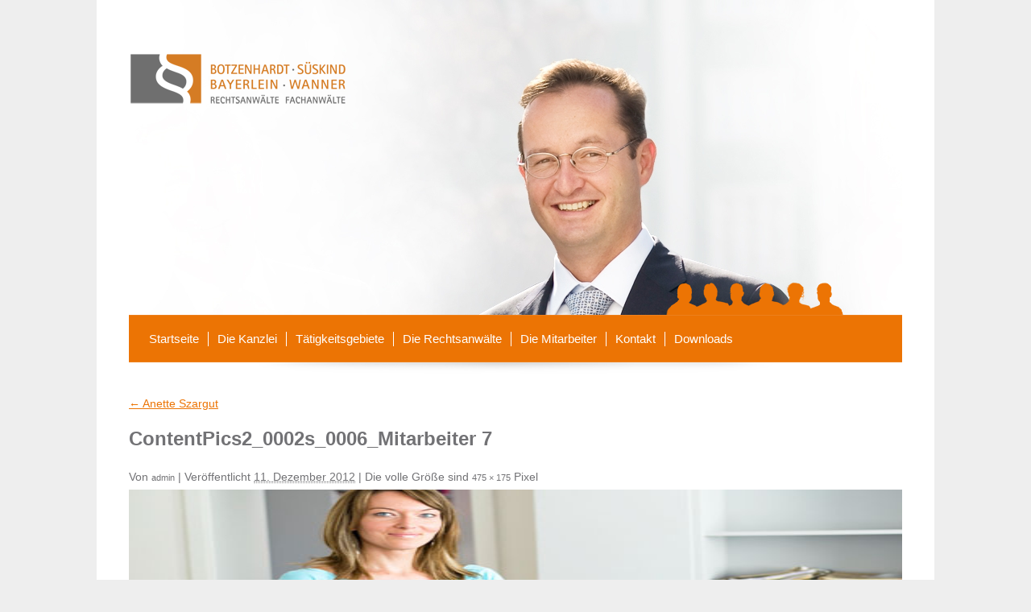

--- FILE ---
content_type: text/html; charset=UTF-8
request_url: https://www.kanzlei-drbotzenhardt.de/die-mitarbeiter-2/350-2/contentpics2_0002s_0006_mitarbeiter-7/
body_size: 10827
content:
<!DOCTYPE html>
<!--[if lt IE 7 ]><html lang="de" class="no-js ie ie6 lte7 lte8 lte9"><![endif]-->
<!--[if IE 7 ]><html lang="de" class="no-js ie ie7 lte7 lte8 lte9"><![endif]-->
<!--[if IE 8 ]><html lang="de" class="no-js ie ie8 lte8 lte9"><![endif]-->
<!--[if IE 9 ]><html lang="de" class="no-js ie ie9 lte9"><![endif]-->
<!--[if (gt IE 9)|!(IE)]><!--><html lang="de" class="no-js"><!--<![endif]-->
	<head>
        <meta name="viewport" content="width=device-width, initial-scale=1">
		<meta charset="UTF-8">
		<title>ContentPics2_0002s_0006_Mitarbeiter 7 - Kanzlei Botzenhardt &amp; Koll. - Rechtsanwalt | Fachanwalt Kempten</title>
		<link rel="profile" href="http://gmpg.org/xfn/11">
		<script src="https://www.kanzlei-drbotzenhardt.de/wp-content/themes/boilerplate-botzenhardt2/js/modernizr.min.js"></script>
		<link rel="stylesheet" href="https://www.kanzlei-drbotzenhardt.de/wp-content/themes/boilerplate-botzenhardt2/style.css">
		<link rel="shortcut icon" href="https://www.kanzlei-drbotzenhardt.de/wp-content/themes/boilerplate-botzenhardt2/favicon.ico">
		<link rel="stylesheet" href="/wp-includes/font-awesome-4.7.0/css/font-awesome.min.css">
		<link rel="pingback" href="https://www.kanzlei-drbotzenhardt.de/xmlrpc.php">
<meta name='robots' content='index, follow, max-image-preview:large, max-snippet:-1, max-video-preview:-1' />

	<!-- This site is optimized with the Yoast SEO plugin v26.6 - https://yoast.com/wordpress/plugins/seo/ -->
	<link rel="canonical" href="https://www.kanzlei-drbotzenhardt.de/die-mitarbeiter-2/350-2/contentpics2_0002s_0006_mitarbeiter-7/" />
	<meta property="og:locale" content="de_DE" />
	<meta property="og:type" content="article" />
	<meta property="og:title" content="ContentPics2_0002s_0006_Mitarbeiter 7 - Kanzlei Botzenhardt &amp; Koll. - Rechtsanwalt | Fachanwalt Kempten" />
	<meta property="og:url" content="https://www.kanzlei-drbotzenhardt.de/die-mitarbeiter-2/350-2/contentpics2_0002s_0006_mitarbeiter-7/" />
	<meta property="og:site_name" content="Kanzlei Botzenhardt &amp; Koll. - Rechtsanwalt | Fachanwalt Kempten" />
	<meta property="og:image" content="https://www.kanzlei-drbotzenhardt.de/die-mitarbeiter-2/350-2/contentpics2_0002s_0006_mitarbeiter-7" />
	<meta property="og:image:width" content="475" />
	<meta property="og:image:height" content="175" />
	<meta property="og:image:type" content="image/jpeg" />
	<script type="application/ld+json" class="yoast-schema-graph">{"@context":"https://schema.org","@graph":[{"@type":"WebPage","@id":"https://www.kanzlei-drbotzenhardt.de/die-mitarbeiter-2/350-2/contentpics2_0002s_0006_mitarbeiter-7/","url":"https://www.kanzlei-drbotzenhardt.de/die-mitarbeiter-2/350-2/contentpics2_0002s_0006_mitarbeiter-7/","name":"ContentPics2_0002s_0006_Mitarbeiter 7 - Kanzlei Botzenhardt &amp; Koll. - Rechtsanwalt | Fachanwalt Kempten","isPartOf":{"@id":"https://www.kanzlei-drbotzenhardt.de/#website"},"primaryImageOfPage":{"@id":"https://www.kanzlei-drbotzenhardt.de/die-mitarbeiter-2/350-2/contentpics2_0002s_0006_mitarbeiter-7/#primaryimage"},"image":{"@id":"https://www.kanzlei-drbotzenhardt.de/die-mitarbeiter-2/350-2/contentpics2_0002s_0006_mitarbeiter-7/#primaryimage"},"thumbnailUrl":"https://www.kanzlei-drbotzenhardt.de/wp-content/uploads/2012/12/ContentPics2_0002s_0006_Mitarbeiter-7.jpg","datePublished":"2012-12-11T07:56:55+00:00","breadcrumb":{"@id":"https://www.kanzlei-drbotzenhardt.de/die-mitarbeiter-2/350-2/contentpics2_0002s_0006_mitarbeiter-7/#breadcrumb"},"inLanguage":"de","potentialAction":[{"@type":"ReadAction","target":["https://www.kanzlei-drbotzenhardt.de/die-mitarbeiter-2/350-2/contentpics2_0002s_0006_mitarbeiter-7/"]}]},{"@type":"ImageObject","inLanguage":"de","@id":"https://www.kanzlei-drbotzenhardt.de/die-mitarbeiter-2/350-2/contentpics2_0002s_0006_mitarbeiter-7/#primaryimage","url":"https://www.kanzlei-drbotzenhardt.de/wp-content/uploads/2012/12/ContentPics2_0002s_0006_Mitarbeiter-7.jpg","contentUrl":"https://www.kanzlei-drbotzenhardt.de/wp-content/uploads/2012/12/ContentPics2_0002s_0006_Mitarbeiter-7.jpg","width":"475","height":"175"},{"@type":"BreadcrumbList","@id":"https://www.kanzlei-drbotzenhardt.de/die-mitarbeiter-2/350-2/contentpics2_0002s_0006_mitarbeiter-7/#breadcrumb","itemListElement":[{"@type":"ListItem","position":1,"name":"Die Mitarbeiter","item":"https://www.kanzlei-drbotzenhardt.de/die-mitarbeiter-2/"},{"@type":"ListItem","position":2,"name":"Anette Szargut","item":"https://www.kanzlei-drbotzenhardt.de/die-mitarbeiter-2/350-2/"},{"@type":"ListItem","position":3,"name":"ContentPics2_0002s_0006_Mitarbeiter 7"}]},{"@type":"WebSite","@id":"https://www.kanzlei-drbotzenhardt.de/#website","url":"https://www.kanzlei-drbotzenhardt.de/","name":"Kanzlei Botzenhardt & Koll. - Rechtsanwalt | Fachanwalt Kempten","description":"Ihre Experten im Verkehrsrecht Versicherungsrecht Familienrecht Baurecht Arbeitsrecht Mietrecht Anwaltskanzlei Kempten","publisher":{"@id":"https://www.kanzlei-drbotzenhardt.de/#organization"},"potentialAction":[{"@type":"SearchAction","target":{"@type":"EntryPoint","urlTemplate":"https://www.kanzlei-drbotzenhardt.de/?s={search_term_string}"},"query-input":{"@type":"PropertyValueSpecification","valueRequired":true,"valueName":"search_term_string"}}],"inLanguage":"de"},{"@type":"Organization","@id":"https://www.kanzlei-drbotzenhardt.de/#organization","name":"Rechtsanwälte/Fachanwälte Dr. Botzenhardt, Bayerlein, Wanner GbR","url":"https://www.kanzlei-drbotzenhardt.de/","logo":{"@type":"ImageObject","inLanguage":"de","@id":"https://www.kanzlei-drbotzenhardt.de/#/schema/logo/image/","url":"https://www.kanzlei-drbotzenhardt.de/wp-content/uploads/2021/09/14-1.jpg","contentUrl":"https://www.kanzlei-drbotzenhardt.de/wp-content/uploads/2021/09/14-1.jpg","width":320,"height":175,"caption":"Rechtsanwälte/Fachanwälte Dr. Botzenhardt, Bayerlein, Wanner GbR"},"image":{"@id":"https://www.kanzlei-drbotzenhardt.de/#/schema/logo/image/"}}]}</script>
	<!-- / Yoast SEO plugin. -->


<link rel='dns-prefetch' href='//www.kanzlei-drbotzenhardt.de' />
<link rel="alternate" type="application/rss+xml" title="Kanzlei Botzenhardt &amp; Koll. - Rechtsanwalt | Fachanwalt Kempten &raquo; Feed" href="https://www.kanzlei-drbotzenhardt.de/feed/" />
<link rel="alternate" type="application/rss+xml" title="Kanzlei Botzenhardt &amp; Koll. - Rechtsanwalt | Fachanwalt Kempten &raquo; Kommentar-Feed" href="https://www.kanzlei-drbotzenhardt.de/comments/feed/" />
<link rel="alternate" type="application/rss+xml" title="Kanzlei Botzenhardt &amp; Koll. - Rechtsanwalt | Fachanwalt Kempten &raquo; Kommentar-Feed zu ContentPics2_0002s_0006_Mitarbeiter 7" href="https://www.kanzlei-drbotzenhardt.de/die-mitarbeiter-2/350-2/contentpics2_0002s_0006_mitarbeiter-7/feed/" />
<link rel="alternate" title="oEmbed (JSON)" type="application/json+oembed" href="https://www.kanzlei-drbotzenhardt.de/wp-json/oembed/1.0/embed?url=https%3A%2F%2Fwww.kanzlei-drbotzenhardt.de%2Fdie-mitarbeiter-2%2F350-2%2Fcontentpics2_0002s_0006_mitarbeiter-7%2F" />
<link rel="alternate" title="oEmbed (XML)" type="text/xml+oembed" href="https://www.kanzlei-drbotzenhardt.de/wp-json/oembed/1.0/embed?url=https%3A%2F%2Fwww.kanzlei-drbotzenhardt.de%2Fdie-mitarbeiter-2%2F350-2%2Fcontentpics2_0002s_0006_mitarbeiter-7%2F&#038;format=xml" />
<!--[if lt IE 9]>
	<script src="//html5shiv.googlecode.com/svn/trunk/html5.js"></script>
	<script>!window.html5 && document.write(unescape('%3Cscript src="https://www.kanzlei-drbotzenhardt.de/wp-content/themes/boilerplate/js/ieshiv.js"%3E%3C/script%3E'))</script>
<![endif]-->
<style id='wp-img-auto-sizes-contain-inline-css' type='text/css'>
img:is([sizes=auto i],[sizes^="auto," i]){contain-intrinsic-size:3000px 1500px}
/*# sourceURL=wp-img-auto-sizes-contain-inline-css */
</style>
<style id='wp-emoji-styles-inline-css' type='text/css'>

	img.wp-smiley, img.emoji {
		display: inline !important;
		border: none !important;
		box-shadow: none !important;
		height: 1em !important;
		width: 1em !important;
		margin: 0 0.07em !important;
		vertical-align: -0.1em !important;
		background: none !important;
		padding: 0 !important;
	}
/*# sourceURL=wp-emoji-styles-inline-css */
</style>
<style id='wp-block-library-inline-css' type='text/css'>
:root{--wp-block-synced-color:#7a00df;--wp-block-synced-color--rgb:122,0,223;--wp-bound-block-color:var(--wp-block-synced-color);--wp-editor-canvas-background:#ddd;--wp-admin-theme-color:#007cba;--wp-admin-theme-color--rgb:0,124,186;--wp-admin-theme-color-darker-10:#006ba1;--wp-admin-theme-color-darker-10--rgb:0,107,160.5;--wp-admin-theme-color-darker-20:#005a87;--wp-admin-theme-color-darker-20--rgb:0,90,135;--wp-admin-border-width-focus:2px}@media (min-resolution:192dpi){:root{--wp-admin-border-width-focus:1.5px}}.wp-element-button{cursor:pointer}:root .has-very-light-gray-background-color{background-color:#eee}:root .has-very-dark-gray-background-color{background-color:#313131}:root .has-very-light-gray-color{color:#eee}:root .has-very-dark-gray-color{color:#313131}:root .has-vivid-green-cyan-to-vivid-cyan-blue-gradient-background{background:linear-gradient(135deg,#00d084,#0693e3)}:root .has-purple-crush-gradient-background{background:linear-gradient(135deg,#34e2e4,#4721fb 50%,#ab1dfe)}:root .has-hazy-dawn-gradient-background{background:linear-gradient(135deg,#faaca8,#dad0ec)}:root .has-subdued-olive-gradient-background{background:linear-gradient(135deg,#fafae1,#67a671)}:root .has-atomic-cream-gradient-background{background:linear-gradient(135deg,#fdd79a,#004a59)}:root .has-nightshade-gradient-background{background:linear-gradient(135deg,#330968,#31cdcf)}:root .has-midnight-gradient-background{background:linear-gradient(135deg,#020381,#2874fc)}:root{--wp--preset--font-size--normal:16px;--wp--preset--font-size--huge:42px}.has-regular-font-size{font-size:1em}.has-larger-font-size{font-size:2.625em}.has-normal-font-size{font-size:var(--wp--preset--font-size--normal)}.has-huge-font-size{font-size:var(--wp--preset--font-size--huge)}.has-text-align-center{text-align:center}.has-text-align-left{text-align:left}.has-text-align-right{text-align:right}.has-fit-text{white-space:nowrap!important}#end-resizable-editor-section{display:none}.aligncenter{clear:both}.items-justified-left{justify-content:flex-start}.items-justified-center{justify-content:center}.items-justified-right{justify-content:flex-end}.items-justified-space-between{justify-content:space-between}.screen-reader-text{border:0;clip-path:inset(50%);height:1px;margin:-1px;overflow:hidden;padding:0;position:absolute;width:1px;word-wrap:normal!important}.screen-reader-text:focus{background-color:#ddd;clip-path:none;color:#444;display:block;font-size:1em;height:auto;left:5px;line-height:normal;padding:15px 23px 14px;text-decoration:none;top:5px;width:auto;z-index:100000}html :where(.has-border-color){border-style:solid}html :where([style*=border-top-color]){border-top-style:solid}html :where([style*=border-right-color]){border-right-style:solid}html :where([style*=border-bottom-color]){border-bottom-style:solid}html :where([style*=border-left-color]){border-left-style:solid}html :where([style*=border-width]){border-style:solid}html :where([style*=border-top-width]){border-top-style:solid}html :where([style*=border-right-width]){border-right-style:solid}html :where([style*=border-bottom-width]){border-bottom-style:solid}html :where([style*=border-left-width]){border-left-style:solid}html :where(img[class*=wp-image-]){height:auto;max-width:100%}:where(figure){margin:0 0 1em}html :where(.is-position-sticky){--wp-admin--admin-bar--position-offset:var(--wp-admin--admin-bar--height,0px)}@media screen and (max-width:600px){html :where(.is-position-sticky){--wp-admin--admin-bar--position-offset:0px}}

/*# sourceURL=wp-block-library-inline-css */
</style><style id='global-styles-inline-css' type='text/css'>
:root{--wp--preset--aspect-ratio--square: 1;--wp--preset--aspect-ratio--4-3: 4/3;--wp--preset--aspect-ratio--3-4: 3/4;--wp--preset--aspect-ratio--3-2: 3/2;--wp--preset--aspect-ratio--2-3: 2/3;--wp--preset--aspect-ratio--16-9: 16/9;--wp--preset--aspect-ratio--9-16: 9/16;--wp--preset--color--black: #000000;--wp--preset--color--cyan-bluish-gray: #abb8c3;--wp--preset--color--white: #ffffff;--wp--preset--color--pale-pink: #f78da7;--wp--preset--color--vivid-red: #cf2e2e;--wp--preset--color--luminous-vivid-orange: #ff6900;--wp--preset--color--luminous-vivid-amber: #fcb900;--wp--preset--color--light-green-cyan: #7bdcb5;--wp--preset--color--vivid-green-cyan: #00d084;--wp--preset--color--pale-cyan-blue: #8ed1fc;--wp--preset--color--vivid-cyan-blue: #0693e3;--wp--preset--color--vivid-purple: #9b51e0;--wp--preset--gradient--vivid-cyan-blue-to-vivid-purple: linear-gradient(135deg,rgb(6,147,227) 0%,rgb(155,81,224) 100%);--wp--preset--gradient--light-green-cyan-to-vivid-green-cyan: linear-gradient(135deg,rgb(122,220,180) 0%,rgb(0,208,130) 100%);--wp--preset--gradient--luminous-vivid-amber-to-luminous-vivid-orange: linear-gradient(135deg,rgb(252,185,0) 0%,rgb(255,105,0) 100%);--wp--preset--gradient--luminous-vivid-orange-to-vivid-red: linear-gradient(135deg,rgb(255,105,0) 0%,rgb(207,46,46) 100%);--wp--preset--gradient--very-light-gray-to-cyan-bluish-gray: linear-gradient(135deg,rgb(238,238,238) 0%,rgb(169,184,195) 100%);--wp--preset--gradient--cool-to-warm-spectrum: linear-gradient(135deg,rgb(74,234,220) 0%,rgb(151,120,209) 20%,rgb(207,42,186) 40%,rgb(238,44,130) 60%,rgb(251,105,98) 80%,rgb(254,248,76) 100%);--wp--preset--gradient--blush-light-purple: linear-gradient(135deg,rgb(255,206,236) 0%,rgb(152,150,240) 100%);--wp--preset--gradient--blush-bordeaux: linear-gradient(135deg,rgb(254,205,165) 0%,rgb(254,45,45) 50%,rgb(107,0,62) 100%);--wp--preset--gradient--luminous-dusk: linear-gradient(135deg,rgb(255,203,112) 0%,rgb(199,81,192) 50%,rgb(65,88,208) 100%);--wp--preset--gradient--pale-ocean: linear-gradient(135deg,rgb(255,245,203) 0%,rgb(182,227,212) 50%,rgb(51,167,181) 100%);--wp--preset--gradient--electric-grass: linear-gradient(135deg,rgb(202,248,128) 0%,rgb(113,206,126) 100%);--wp--preset--gradient--midnight: linear-gradient(135deg,rgb(2,3,129) 0%,rgb(40,116,252) 100%);--wp--preset--font-size--small: 13px;--wp--preset--font-size--medium: 20px;--wp--preset--font-size--large: 36px;--wp--preset--font-size--x-large: 42px;--wp--preset--spacing--20: 0.44rem;--wp--preset--spacing--30: 0.67rem;--wp--preset--spacing--40: 1rem;--wp--preset--spacing--50: 1.5rem;--wp--preset--spacing--60: 2.25rem;--wp--preset--spacing--70: 3.38rem;--wp--preset--spacing--80: 5.06rem;--wp--preset--shadow--natural: 6px 6px 9px rgba(0, 0, 0, 0.2);--wp--preset--shadow--deep: 12px 12px 50px rgba(0, 0, 0, 0.4);--wp--preset--shadow--sharp: 6px 6px 0px rgba(0, 0, 0, 0.2);--wp--preset--shadow--outlined: 6px 6px 0px -3px rgb(255, 255, 255), 6px 6px rgb(0, 0, 0);--wp--preset--shadow--crisp: 6px 6px 0px rgb(0, 0, 0);}:where(.is-layout-flex){gap: 0.5em;}:where(.is-layout-grid){gap: 0.5em;}body .is-layout-flex{display: flex;}.is-layout-flex{flex-wrap: wrap;align-items: center;}.is-layout-flex > :is(*, div){margin: 0;}body .is-layout-grid{display: grid;}.is-layout-grid > :is(*, div){margin: 0;}:where(.wp-block-columns.is-layout-flex){gap: 2em;}:where(.wp-block-columns.is-layout-grid){gap: 2em;}:where(.wp-block-post-template.is-layout-flex){gap: 1.25em;}:where(.wp-block-post-template.is-layout-grid){gap: 1.25em;}.has-black-color{color: var(--wp--preset--color--black) !important;}.has-cyan-bluish-gray-color{color: var(--wp--preset--color--cyan-bluish-gray) !important;}.has-white-color{color: var(--wp--preset--color--white) !important;}.has-pale-pink-color{color: var(--wp--preset--color--pale-pink) !important;}.has-vivid-red-color{color: var(--wp--preset--color--vivid-red) !important;}.has-luminous-vivid-orange-color{color: var(--wp--preset--color--luminous-vivid-orange) !important;}.has-luminous-vivid-amber-color{color: var(--wp--preset--color--luminous-vivid-amber) !important;}.has-light-green-cyan-color{color: var(--wp--preset--color--light-green-cyan) !important;}.has-vivid-green-cyan-color{color: var(--wp--preset--color--vivid-green-cyan) !important;}.has-pale-cyan-blue-color{color: var(--wp--preset--color--pale-cyan-blue) !important;}.has-vivid-cyan-blue-color{color: var(--wp--preset--color--vivid-cyan-blue) !important;}.has-vivid-purple-color{color: var(--wp--preset--color--vivid-purple) !important;}.has-black-background-color{background-color: var(--wp--preset--color--black) !important;}.has-cyan-bluish-gray-background-color{background-color: var(--wp--preset--color--cyan-bluish-gray) !important;}.has-white-background-color{background-color: var(--wp--preset--color--white) !important;}.has-pale-pink-background-color{background-color: var(--wp--preset--color--pale-pink) !important;}.has-vivid-red-background-color{background-color: var(--wp--preset--color--vivid-red) !important;}.has-luminous-vivid-orange-background-color{background-color: var(--wp--preset--color--luminous-vivid-orange) !important;}.has-luminous-vivid-amber-background-color{background-color: var(--wp--preset--color--luminous-vivid-amber) !important;}.has-light-green-cyan-background-color{background-color: var(--wp--preset--color--light-green-cyan) !important;}.has-vivid-green-cyan-background-color{background-color: var(--wp--preset--color--vivid-green-cyan) !important;}.has-pale-cyan-blue-background-color{background-color: var(--wp--preset--color--pale-cyan-blue) !important;}.has-vivid-cyan-blue-background-color{background-color: var(--wp--preset--color--vivid-cyan-blue) !important;}.has-vivid-purple-background-color{background-color: var(--wp--preset--color--vivid-purple) !important;}.has-black-border-color{border-color: var(--wp--preset--color--black) !important;}.has-cyan-bluish-gray-border-color{border-color: var(--wp--preset--color--cyan-bluish-gray) !important;}.has-white-border-color{border-color: var(--wp--preset--color--white) !important;}.has-pale-pink-border-color{border-color: var(--wp--preset--color--pale-pink) !important;}.has-vivid-red-border-color{border-color: var(--wp--preset--color--vivid-red) !important;}.has-luminous-vivid-orange-border-color{border-color: var(--wp--preset--color--luminous-vivid-orange) !important;}.has-luminous-vivid-amber-border-color{border-color: var(--wp--preset--color--luminous-vivid-amber) !important;}.has-light-green-cyan-border-color{border-color: var(--wp--preset--color--light-green-cyan) !important;}.has-vivid-green-cyan-border-color{border-color: var(--wp--preset--color--vivid-green-cyan) !important;}.has-pale-cyan-blue-border-color{border-color: var(--wp--preset--color--pale-cyan-blue) !important;}.has-vivid-cyan-blue-border-color{border-color: var(--wp--preset--color--vivid-cyan-blue) !important;}.has-vivid-purple-border-color{border-color: var(--wp--preset--color--vivid-purple) !important;}.has-vivid-cyan-blue-to-vivid-purple-gradient-background{background: var(--wp--preset--gradient--vivid-cyan-blue-to-vivid-purple) !important;}.has-light-green-cyan-to-vivid-green-cyan-gradient-background{background: var(--wp--preset--gradient--light-green-cyan-to-vivid-green-cyan) !important;}.has-luminous-vivid-amber-to-luminous-vivid-orange-gradient-background{background: var(--wp--preset--gradient--luminous-vivid-amber-to-luminous-vivid-orange) !important;}.has-luminous-vivid-orange-to-vivid-red-gradient-background{background: var(--wp--preset--gradient--luminous-vivid-orange-to-vivid-red) !important;}.has-very-light-gray-to-cyan-bluish-gray-gradient-background{background: var(--wp--preset--gradient--very-light-gray-to-cyan-bluish-gray) !important;}.has-cool-to-warm-spectrum-gradient-background{background: var(--wp--preset--gradient--cool-to-warm-spectrum) !important;}.has-blush-light-purple-gradient-background{background: var(--wp--preset--gradient--blush-light-purple) !important;}.has-blush-bordeaux-gradient-background{background: var(--wp--preset--gradient--blush-bordeaux) !important;}.has-luminous-dusk-gradient-background{background: var(--wp--preset--gradient--luminous-dusk) !important;}.has-pale-ocean-gradient-background{background: var(--wp--preset--gradient--pale-ocean) !important;}.has-electric-grass-gradient-background{background: var(--wp--preset--gradient--electric-grass) !important;}.has-midnight-gradient-background{background: var(--wp--preset--gradient--midnight) !important;}.has-small-font-size{font-size: var(--wp--preset--font-size--small) !important;}.has-medium-font-size{font-size: var(--wp--preset--font-size--medium) !important;}.has-large-font-size{font-size: var(--wp--preset--font-size--large) !important;}.has-x-large-font-size{font-size: var(--wp--preset--font-size--x-large) !important;}
/*# sourceURL=global-styles-inline-css */
</style>

<style id='classic-theme-styles-inline-css' type='text/css'>
/*! This file is auto-generated */
.wp-block-button__link{color:#fff;background-color:#32373c;border-radius:9999px;box-shadow:none;text-decoration:none;padding:calc(.667em + 2px) calc(1.333em + 2px);font-size:1.125em}.wp-block-file__button{background:#32373c;color:#fff;text-decoration:none}
/*# sourceURL=/wp-includes/css/classic-themes.min.css */
</style>
<link rel='stylesheet' id='contact-form-7-css' href='https://www.kanzlei-drbotzenhardt.de/wp-content/plugins/contact-form-7/includes/css/styles.css?ver=6.1.4' type='text/css' media='all' />
<link rel='stylesheet' id='easingslider-css' href='https://www.kanzlei-drbotzenhardt.de/wp-content/plugins/easing-slider/assets/css/public.min.css?ver=3.0.8' type='text/css' media='all' />
<link rel='stylesheet' id='custom-reset-css' href='https://www.kanzlei-drbotzenhardt.de/wp-content/themes/boilerplate-botzenhardt2/css/lib/reset.css?ver=1.1' type='text/css' media='all' />
<link rel='stylesheet' id='custom-bootstrap-css' href='https://www.kanzlei-drbotzenhardt.de/wp-content/themes/boilerplate-botzenhardt2/css/lib/bootstrap.css?ver=1.1' type='text/css' media='all' />
<link rel='stylesheet' id='custom-styles-css' href='https://www.kanzlei-drbotzenhardt.de/wp-content/themes/boilerplate-botzenhardt2/css/styles.css?ver=1.1' type='text/css' media='all' />
<script type="text/javascript" src="https://www.kanzlei-drbotzenhardt.de/wp-includes/js/jquery/jquery.min.js?ver=3.7.1" id="jquery-core-js"></script>
<script type="text/javascript" src="https://www.kanzlei-drbotzenhardt.de/wp-includes/js/jquery/jquery-migrate.min.js?ver=3.4.1" id="jquery-migrate-js"></script>
<script type="text/javascript" src="https://www.kanzlei-drbotzenhardt.de/wp-content/plugins/easing-slider/assets/js/public.min.js?ver=3.0.8" id="easingslider-js"></script>
<link rel="https://api.w.org/" href="https://www.kanzlei-drbotzenhardt.de/wp-json/" /><link rel="alternate" title="JSON" type="application/json" href="https://www.kanzlei-drbotzenhardt.de/wp-json/wp/v2/media/351" /><link rel="EditURI" type="application/rsd+xml" title="RSD" href="https://www.kanzlei-drbotzenhardt.de/xmlrpc.php?rsd" />

<link rel='shortlink' href='https://www.kanzlei-drbotzenhardt.de/?p=351' />
<style type="text/css" media="screen">body{position:relative}#dynamic-to-top{display:none;overflow:hidden;width:auto;z-index:90;position:fixed;bottom:20px;right:20px;top:auto;left:auto;font-family:sans-serif;font-size:1em;color:#fff;text-decoration:none;text-shadow:0 1px 0 #333;font-weight:bold;padding:17px 16px;border:0px solid #000;background:#ec7404;-webkit-background-origin:border;-moz-background-origin:border;-icab-background-origin:border;-khtml-background-origin:border;-o-background-origin:border;background-origin:border;-webkit-background-clip:padding-box;-moz-background-clip:padding-box;-icab-background-clip:padding-box;-khtml-background-clip:padding-box;-o-background-clip:padding-box;background-clip:padding-box;-webkit-box-shadow:0 1px 3px rgba( 0, 0, 0, 0.4 ), inset 0 0 0 1px rgba( 0, 0, 0, 0.2 ), inset 0 1px 0 rgba( 255, 255, 255, .4 ), inset 0 10px 10px rgba( 255, 255, 255, .1 );-ms-box-shadow:0 1px 3px rgba( 0, 0, 0, 0.4 ), inset 0 0 0 1px rgba( 0, 0, 0, 0.2 ), inset 0 1px 0 rgba( 255, 255, 255, .4 ), inset 0 10px 10px rgba( 255, 255, 255, .1 );-moz-box-shadow:0 1px 3px rgba( 0, 0, 0, 0.4 ), inset 0 0 0 1px rgba( 0, 0, 0, 0.2 ), inset 0 1px 0 rgba( 255, 255, 255, .4 ), inset 0 10px 10px rgba( 255, 255, 255, .1 );-o-box-shadow:0 1px 3px rgba( 0, 0, 0, 0.4 ), inset 0 0 0 1px rgba( 0, 0, 0, 0.2 ), inset 0 1px 0 rgba( 255, 255, 255, .4 ), inset 0 10px 10px rgba( 255, 255, 255, .1 );-khtml-box-shadow:0 1px 3px rgba( 0, 0, 0, 0.4 ), inset 0 0 0 1px rgba( 0, 0, 0, 0.2 ), inset 0 1px 0 rgba( 255, 255, 255, .4 ), inset 0 10px 10px rgba( 255, 255, 255, .1 );-icab-box-shadow:0 1px 3px rgba( 0, 0, 0, 0.4 ), inset 0 0 0 1px rgba( 0, 0, 0, 0.2 ), inset 0 1px 0 rgba( 255, 255, 255, .4 ), inset 0 10px 10px rgba( 255, 255, 255, .1 );box-shadow:0 1px 3px rgba( 0, 0, 0, 0.4 ), inset 0 0 0 1px rgba( 0, 0, 0, 0.2 ), inset 0 1px 0 rgba( 255, 255, 255, .4 ), inset 0 10px 10px rgba( 255, 255, 255, .1 );-webkit-border-radius:4px;-moz-border-radius:4px;-icab-border-radius:4px;-khtml-border-radius:4px;border-radius:4px}#dynamic-to-top:hover{background:#56d879;background:#ec7404 -webkit-gradient( linear, 0% 0%, 0% 100%, from( rgba( 255, 255, 255, .2 ) ), to( rgba( 0, 0, 0, 0 ) ) );background:#ec7404 -webkit-linear-gradient( top, rgba( 255, 255, 255, .2 ), rgba( 0, 0, 0, 0 ) );background:#ec7404 -khtml-linear-gradient( top, rgba( 255, 255, 255, .2 ), rgba( 0, 0, 0, 0 ) );background:#ec7404 -moz-linear-gradient( top, rgba( 255, 255, 255, .2 ), rgba( 0, 0, 0, 0 ) );background:#ec7404 -o-linear-gradient( top, rgba( 255, 255, 255, .2 ), rgba( 0, 0, 0, 0 ) );background:#ec7404 -ms-linear-gradient( top, rgba( 255, 255, 255, .2 ), rgba( 0, 0, 0, 0 ) );background:#ec7404 -icab-linear-gradient( top, rgba( 255, 255, 255, .2 ), rgba( 0, 0, 0, 0 ) );background:#ec7404 linear-gradient( top, rgba( 255, 255, 255, .2 ), rgba( 0, 0, 0, 0 ) );cursor:pointer}#dynamic-to-top:active{background:#ec7404;background:#ec7404 -webkit-gradient( linear, 0% 0%, 0% 100%, from( rgba( 0, 0, 0, .3 ) ), to( rgba( 0, 0, 0, 0 ) ) );background:#ec7404 -webkit-linear-gradient( top, rgba( 0, 0, 0, .1 ), rgba( 0, 0, 0, 0 ) );background:#ec7404 -moz-linear-gradient( top, rgba( 0, 0, 0, .1 ), rgba( 0, 0, 0, 0 ) );background:#ec7404 -khtml-linear-gradient( top, rgba( 0, 0, 0, .1 ), rgba( 0, 0, 0, 0 ) );background:#ec7404 -o-linear-gradient( top, rgba( 0, 0, 0, .1 ), rgba( 0, 0, 0, 0 ) );background:#ec7404 -ms-linear-gradient( top, rgba( 0, 0, 0, .1 ), rgba( 0, 0, 0, 0 ) );background:#ec7404 -icab-linear-gradient( top, rgba( 0, 0, 0, .1 ), rgba( 0, 0, 0, 0 ) );background:#ec7404 linear-gradient( top, rgba( 0, 0, 0, .1 ), rgba( 0, 0, 0, 0 ) )}#dynamic-to-top,#dynamic-to-top:active,#dynamic-to-top:focus,#dynamic-to-top:hover{outline:none}#dynamic-to-top span{display:block;overflow:hidden;width:14px;height:12px;background:url( https://www.kanzlei-drbotzenhardt.de/wp-content/plugins/dynamic-to-top/css/images/up.png )no-repeat center center}</style>		<style type="text/css" id="wp-custom-css">
			.entry-title {
	text-transform: none !important;
}

.abstand {
	margin-right: 50px;
}

@media only screen and (min-width: 650px) {
.eurojuris {
	width:146px;
	height:91px;
}
}

@media only screen and (max-width: 649px) {
.eurojuris {
	width:65px;
}
}		</style>
			</head>
	<body class="attachment wp-singular attachment-template-default attachmentid-351 attachment-jpeg wp-theme-boilerplate wp-child-theme-boilerplate-botzenhardt2">

<header id="header" role="banner">

<style type="text/css">.easingslider-869 { max-width: 960px; }.easingslider-869 .easingslider-image { max-height: 391px; max-width: 960px; }.easingslider-869 .easingslider-fade-in, .easingslider-fade-out { -webkit-animation-duration: 400ms; -moz-animation-duration: 400ms; animation-duration: 400ms; }</style><script type="text/javascript">window.EasingSlider869 = {"width":960,"height":391,"singleItem":true,"items":1,"itemsDesktop":false,"itemsDesktopSmall":false,"itemsTablet":false,"itemsTabletSmall":false,"itemsMobile":false,"responsive":true,"lazyLoad":true,"autoPlay":4000,"slideSpeed":400,"navigation":false,"navigationText":["",""],"pagination":false,"autoHeight":false,"mouseDrag":false,"touchDrag":false,"addClassActive":true,"transitionStyle":"fade"};</script><div data-id="869" class="easingslider easingslider-869 easingslider-container easingslider-resizing-enabled easingslider-aspect-ratio"><div class="easingslider-slide"><a href="https://www.kanzlei-drbotzenhardt.de/die-rechtsanwalte/peter-bayerlein/" target=""><img src="https://www.kanzlei-drbotzenhardt.de/wp-content/plugins/easing-slider/assets/images/placeholder-pixel.png" data-src="https://www.kanzlei-drbotzenhardt.de/wp-content/uploads/2012/12/HerrBayerlein_2-960x391.jpg" alt="" title="" class="easingslider-image easingslider-lazy" /></a></div><div class="easingslider-slide"><a href="https://www.kanzlei-drbotzenhardt.de/die-rechtsanwalte/axel-wanner/" target=""><img src="https://www.kanzlei-drbotzenhardt.de/wp-content/plugins/easing-slider/assets/images/placeholder-pixel.png" data-src="https://www.kanzlei-drbotzenhardt.de/wp-content/uploads/2019/08/Axel_Wanner_Web-960x391.jpg" alt="" title="" class="easingslider-image easingslider-lazy" /></a></div><div class="easingslider-slide"><a href="https://www.kanzlei-drbotzenhardt.de/die-rechtsanwalte/peter-sueskind/" target=""><img src="https://www.kanzlei-drbotzenhardt.de/wp-content/plugins/easing-slider/assets/images/placeholder-pixel.png" data-src="https://www.kanzlei-drbotzenhardt.de/wp-content/uploads/2012/12/head5-960x391.jpg" alt="" title="" class="easingslider-image easingslider-lazy" /></a></div><div class="easingslider-slide"><a href="https://www.kanzlei-drbotzenhardt.de/die-rechtsanwalte/yvonne-bayerlein/" target=""><img src="https://www.kanzlei-drbotzenhardt.de/wp-content/plugins/easing-slider/assets/images/placeholder-pixel.png" data-src="https://www.kanzlei-drbotzenhardt.de/wp-content/uploads/2012/07/FrauBayerlein_2-960x391.jpg" alt="" title="" class="easingslider-image easingslider-lazy" /></a></div><div class="easingslider-slide"><a href="https://www.kanzlei-drbotzenhardt.de/die-rechtsanwalte/johannes-i-schnetzer/" target=""><img src="https://www.kanzlei-drbotzenhardt.de/wp-content/plugins/easing-slider/assets/images/placeholder-pixel.png" data-src="https://www.kanzlei-drbotzenhardt.de/wp-content/uploads/2012/12/Schnetzer_banner-960x391.jpg" alt="" title="" class="easingslider-image easingslider-lazy" /></a></div><div class="easingslider-slide"><a href="https://www.kanzlei-drbotzenhardt.de/die-rechtsanwalte/dr-bertrand-botzenhardt/" target=""><img src="https://www.kanzlei-drbotzenhardt.de/wp-content/plugins/easing-slider/assets/images/placeholder-pixel.png" data-src="https://www.kanzlei-drbotzenhardt.de/wp-content/uploads/2012/12/head7-960x391.jpg" alt="" title="" class="easingslider-image easingslider-lazy" /></a></div></div>		<h1 id="logo"><a href="https://www.kanzlei-drbotzenhardt.de/" title="Kanzlei Botzenhardt &amp; Koll. &#8211; Rechtsanwalt | Fachanwalt Kempten" rel="home"><span>Botzenhardt - S&uuml;skind - Bayerlein - Wanner</span></a></h1>
		<!--<p>Ihre Experten im Verkehrsrecht Versicherungsrecht Familienrecht Baurecht Arbeitsrecht Mietrecht Anwaltskanzlei Kempten</p>-->

		<div id="lawyers_wrap">
			<a class="lawyer" id="botzenhardt_171" href="/die-rechtsanwalte/dr-bertrand-botzenhardt/"><span>Dr. Bertrand Botzenhardt</span></a>
			<a class="lawyer" id="schnetzler_188" href="/die-rechtsanwalte/johannes-i-schnetzer/"><span>Schnetzler</span></a>
			<a class="lawyer" id="pbayerlein_177" href="/die-rechtsanwalte/peter-bayerlein/"><span>Peter Bayerlein</span></a>
			<a class="lawyer" id="sueskind_183" href="/die-rechtsanwalte/peter-sueskind/"><span>Peter S&uuml;skind</span></a>
			<a class="lawyer" id="ybayerlein_185" href="/die-rechtsanwalte/yvonne-bayerlein/"><span>Yvonne Bayerlein</span></a>
			<a class="lawyer" id="awanner_185" href="/die-rechtsanwalte/axel-wanner/"><span>Axel Wanner</span></a>
		</div>

		<nav id="main_navigation" role="navigation">
				<a id="skip" href="#content" title="Skip to content">Skip to content</a>
				<div class="menu-header"><ul id="menu-hauptnavigation" class="menu"><li id="menu-item-40" class="menu-item menu-item-type-post_type menu-item-object-page menu-item-home menu-item-40"><a href="https://www.kanzlei-drbotzenhardt.de/">Startseite</a></li>
<li id="menu-item-45" class="menu-item menu-item-type-post_type menu-item-object-page menu-item-45"><a href="https://www.kanzlei-drbotzenhardt.de/die-kanzlei/">Die Kanzlei</a></li>
<li id="menu-item-44" class="menu-item menu-item-type-post_type menu-item-object-page menu-item-44"><a href="https://www.kanzlei-drbotzenhardt.de/tatigkeitsgebiete/">Tätigkeitsgebiete</a></li>
<li id="menu-item-43" class="menu-item menu-item-type-post_type menu-item-object-page menu-item-43"><a href="https://www.kanzlei-drbotzenhardt.de/die-rechtsanwalte/">Die Rechtsanwälte</a></li>
<li id="menu-item-324" class="menu-item menu-item-type-post_type menu-item-object-page menu-item-324"><a href="https://www.kanzlei-drbotzenhardt.de/die-mitarbeiter-2/">Die Mitarbeiter</a></li>
<li id="menu-item-837" class="menu-item menu-item-type-post_type menu-item-object-page menu-item-837"><a href="https://www.kanzlei-drbotzenhardt.de/kontakt/">Kontakt</a></li>
<li id="menu-item-42" class="menu-item menu-item-type-post_type menu-item-object-page menu-item-42"><a href="https://www.kanzlei-drbotzenhardt.de/downloads/">Downloads</a></li>
</ul></div>		</nav>
		<button class="navbar-toggle"></button>
		<script type="text/javascript"></script>

		<!-- <div id="main_navigation_shadow"></div> -->
</header>

<section id="content" class="group" role="main">
									<p class="page-title"><a href="https://www.kanzlei-drbotzenhardt.de/die-mitarbeiter-2/350-2/" title="Zurück zu Anette Szargut" rel="gallery"><span class="meta-nav">&larr;</span> Anette Szargut</a></p>
								<article id="post-351" class="post-351 attachment type-attachment status-inherit hentry">
					<h2 class="entry-title">ContentPics2_0002s_0006_Mitarbeiter 7</h2>
					<div class="entry-meta">
						Von <a class="url fn n" href="https://www.kanzlei-drbotzenhardt.de/author/admin/" title="Alle Beiträge von admin anschauen">admin</a>						<span>|</span>
						Veröffentlicht <abbr title="09:56">11. Dezember 2012</abbr> | Die volle Größe sind <a href="https://www.kanzlei-drbotzenhardt.de/wp-content/uploads/2012/12/ContentPics2_0002s_0006_Mitarbeiter-7.jpg" title="Link to full-size image">475 &times; 175</a> Pixel											</div><!-- .entry-meta -->
					<div class="entry-content">
						<div class="entry-attachment">
							<p><a href="https://www.kanzlei-drbotzenhardt.de/wp-content/uploads/2012/12/ContentPics2_0002s_0006_Mitarbeiter-7.jpg" title="ContentPics2_0002s_0006_Mitarbeiter 7" rel="attachment"><img width="475" height="175" src="https://www.kanzlei-drbotzenhardt.de/wp-content/uploads/2012/12/ContentPics2_0002s_0006_Mitarbeiter-7.jpg" class="attachment-900x9999 size-900x9999" alt="" decoding="async" fetchpriority="high" srcset="https://www.kanzlei-drbotzenhardt.de/wp-content/uploads/2012/12/ContentPics2_0002s_0006_Mitarbeiter-7.jpg 475w, https://www.kanzlei-drbotzenhardt.de/wp-content/uploads/2012/12/ContentPics2_0002s_0006_Mitarbeiter-7-300x110.jpg 300w" sizes="(max-width: 475px) 100vw, 475px" /></a></p>
							<nav id="nav-below" class="navigation">
								<div class="nav-previous"></div>
								<div class="nav-next"></div>
							</nav><!-- #nav-below -->
						</div><!-- .entry-attachment -->
						<div class="entry-caption"></div>
						<footer class="entry-utility">
							Bookmark the <a href="https://www.kanzlei-drbotzenhardt.de/die-mitarbeiter-2/350-2/contentpics2_0002s_0006_mitarbeiter-7/" title="Permalink to ContentPics2_0002s_0006_Mitarbeiter 7" rel="bookmark">permalink</a>.													</footer><!-- .entry-utility -->



	<p>Comments are closed.</p>


					</div><!-- .entry-content -->
				</article>

	<footer id="footer" role="contentinfo">
	<div class="footer_left">
	        <div class="partner_container">
		        <div class="eurojuris"><a href="http://www.eurojuris.de/" target="_blank"><img src="/wp-content/themes/boilerplate-botzenhardt2/images/footer_eurojuris.png"></a></div>
	        </div>
	        <div class="impress_container">
		        <ul class="impress_container_list">
			        <li class="impress_container_item sibling" id="impress_container_item_first"><a href="/impressum">Impressum</a></li>
			        <li class="impress_container_item sibling" id="impress_container_item_last"><a href="/datenschutz">Datenschutz</a></li>
		        </ul>
	        </div>
        </div>
        <div class="footer_right">
			<address class="address_footer">
				Rathausstraße 1<br>
				87435 Kempten (Allg&auml;u)<br>
				Telefon: (0831) 54 04 66-0<br>
				Telefax: (0831) 54 04 66-20<br>
				E-mail: <a href="mailto:info@kanzlei-drbotzenhardt.de">info@kanzlei-drbotzenhardt.de</a><br>
				Öffnungszeiten: <br>Montag bis Donnerstag: 08:00 – 17:00 Uhr <br> Freitag: 08:00 – 13:00 Uhr
			</address>
        </div>

	<!--
	<a href="https://www.kanzlei-drbotzenhardt.de/" title="Kanzlei Botzenhardt &amp; Koll. &#8211; Rechtsanwalt | Fachanwalt Kempten" rel="home">Kanzlei Botzenhardt &amp; Koll. &#8211; Rechtsanwalt | Fachanwalt Kempten</a>
	-->
	</footer><!-- footer -->
	<script type="speculationrules">
{"prefetch":[{"source":"document","where":{"and":[{"href_matches":"/*"},{"not":{"href_matches":["/wp-*.php","/wp-admin/*","/wp-content/uploads/*","/wp-content/*","/wp-content/plugins/*","/wp-content/themes/boilerplate-botzenhardt2/*","/wp-content/themes/boilerplate/*","/*\\?(.+)"]}},{"not":{"selector_matches":"a[rel~=\"nofollow\"]"}},{"not":{"selector_matches":".no-prefetch, .no-prefetch a"}}]},"eagerness":"conservative"}]}
</script>
<script type="text/javascript" src="https://www.kanzlei-drbotzenhardt.de/wp-includes/js/comment-reply.min.js?ver=6.9" id="comment-reply-js" async="async" data-wp-strategy="async" fetchpriority="low"></script>
<script type="text/javascript" src="https://www.kanzlei-drbotzenhardt.de/wp-includes/js/dist/hooks.min.js?ver=dd5603f07f9220ed27f1" id="wp-hooks-js"></script>
<script type="text/javascript" src="https://www.kanzlei-drbotzenhardt.de/wp-includes/js/dist/i18n.min.js?ver=c26c3dc7bed366793375" id="wp-i18n-js"></script>
<script type="text/javascript" id="wp-i18n-js-after">
/* <![CDATA[ */
wp.i18n.setLocaleData( { 'text direction\u0004ltr': [ 'ltr' ] } );
//# sourceURL=wp-i18n-js-after
/* ]]> */
</script>
<script type="text/javascript" src="https://www.kanzlei-drbotzenhardt.de/wp-content/plugins/contact-form-7/includes/swv/js/index.js?ver=6.1.4" id="swv-js"></script>
<script type="text/javascript" id="contact-form-7-js-translations">
/* <![CDATA[ */
( function( domain, translations ) {
	var localeData = translations.locale_data[ domain ] || translations.locale_data.messages;
	localeData[""].domain = domain;
	wp.i18n.setLocaleData( localeData, domain );
} )( "contact-form-7", {"translation-revision-date":"2025-10-26 03:28:49+0000","generator":"GlotPress\/4.0.3","domain":"messages","locale_data":{"messages":{"":{"domain":"messages","plural-forms":"nplurals=2; plural=n != 1;","lang":"de"},"This contact form is placed in the wrong place.":["Dieses Kontaktformular wurde an der falschen Stelle platziert."],"Error:":["Fehler:"]}},"comment":{"reference":"includes\/js\/index.js"}} );
//# sourceURL=contact-form-7-js-translations
/* ]]> */
</script>
<script type="text/javascript" id="contact-form-7-js-before">
/* <![CDATA[ */
var wpcf7 = {
    "api": {
        "root": "https:\/\/www.kanzlei-drbotzenhardt.de\/wp-json\/",
        "namespace": "contact-form-7\/v1"
    }
};
//# sourceURL=contact-form-7-js-before
/* ]]> */
</script>
<script type="text/javascript" src="https://www.kanzlei-drbotzenhardt.de/wp-content/plugins/contact-form-7/includes/js/index.js?ver=6.1.4" id="contact-form-7-js"></script>
<script type="text/javascript" src="https://www.kanzlei-drbotzenhardt.de/wp-content/themes/boilerplate-botzenhardt2/js/jquery.validate.min.js?ver=1.1" id="custom-plugins-js"></script>
<script type="text/javascript" src="https://www.kanzlei-drbotzenhardt.de/wp-content/themes/boilerplate-botzenhardt2/js/scripts.js?ver=1.1" id="custom-script-js"></script>
<script type="text/javascript" src="https://www.kanzlei-drbotzenhardt.de/wp-content/plugins/dynamic-to-top/js/libs/jquery.easing.js?ver=1.3" id="jquery-easing-js"></script>
<script type="text/javascript" id="dynamic-to-top-js-extra">
/* <![CDATA[ */
var mv_dynamic_to_top = {"text":"To Top","version":"0","min":"300","speed":"600","easing":"easeInExpo","margin":"20"};
//# sourceURL=dynamic-to-top-js-extra
/* ]]> */
</script>
<script type="text/javascript" src="https://www.kanzlei-drbotzenhardt.de/wp-content/plugins/dynamic-to-top/js/dynamic.to.top.min.js?ver=3.5" id="dynamic-to-top-js"></script>
<script id="wp-emoji-settings" type="application/json">
{"baseUrl":"https://s.w.org/images/core/emoji/17.0.2/72x72/","ext":".png","svgUrl":"https://s.w.org/images/core/emoji/17.0.2/svg/","svgExt":".svg","source":{"concatemoji":"https://www.kanzlei-drbotzenhardt.de/wp-includes/js/wp-emoji-release.min.js?ver=6.9"}}
</script>
<script type="module">
/* <![CDATA[ */
/*! This file is auto-generated */
const a=JSON.parse(document.getElementById("wp-emoji-settings").textContent),o=(window._wpemojiSettings=a,"wpEmojiSettingsSupports"),s=["flag","emoji"];function i(e){try{var t={supportTests:e,timestamp:(new Date).valueOf()};sessionStorage.setItem(o,JSON.stringify(t))}catch(e){}}function c(e,t,n){e.clearRect(0,0,e.canvas.width,e.canvas.height),e.fillText(t,0,0);t=new Uint32Array(e.getImageData(0,0,e.canvas.width,e.canvas.height).data);e.clearRect(0,0,e.canvas.width,e.canvas.height),e.fillText(n,0,0);const a=new Uint32Array(e.getImageData(0,0,e.canvas.width,e.canvas.height).data);return t.every((e,t)=>e===a[t])}function p(e,t){e.clearRect(0,0,e.canvas.width,e.canvas.height),e.fillText(t,0,0);var n=e.getImageData(16,16,1,1);for(let e=0;e<n.data.length;e++)if(0!==n.data[e])return!1;return!0}function u(e,t,n,a){switch(t){case"flag":return n(e,"\ud83c\udff3\ufe0f\u200d\u26a7\ufe0f","\ud83c\udff3\ufe0f\u200b\u26a7\ufe0f")?!1:!n(e,"\ud83c\udde8\ud83c\uddf6","\ud83c\udde8\u200b\ud83c\uddf6")&&!n(e,"\ud83c\udff4\udb40\udc67\udb40\udc62\udb40\udc65\udb40\udc6e\udb40\udc67\udb40\udc7f","\ud83c\udff4\u200b\udb40\udc67\u200b\udb40\udc62\u200b\udb40\udc65\u200b\udb40\udc6e\u200b\udb40\udc67\u200b\udb40\udc7f");case"emoji":return!a(e,"\ud83e\u1fac8")}return!1}function f(e,t,n,a){let r;const o=(r="undefined"!=typeof WorkerGlobalScope&&self instanceof WorkerGlobalScope?new OffscreenCanvas(300,150):document.createElement("canvas")).getContext("2d",{willReadFrequently:!0}),s=(o.textBaseline="top",o.font="600 32px Arial",{});return e.forEach(e=>{s[e]=t(o,e,n,a)}),s}function r(e){var t=document.createElement("script");t.src=e,t.defer=!0,document.head.appendChild(t)}a.supports={everything:!0,everythingExceptFlag:!0},new Promise(t=>{let n=function(){try{var e=JSON.parse(sessionStorage.getItem(o));if("object"==typeof e&&"number"==typeof e.timestamp&&(new Date).valueOf()<e.timestamp+604800&&"object"==typeof e.supportTests)return e.supportTests}catch(e){}return null}();if(!n){if("undefined"!=typeof Worker&&"undefined"!=typeof OffscreenCanvas&&"undefined"!=typeof URL&&URL.createObjectURL&&"undefined"!=typeof Blob)try{var e="postMessage("+f.toString()+"("+[JSON.stringify(s),u.toString(),c.toString(),p.toString()].join(",")+"));",a=new Blob([e],{type:"text/javascript"});const r=new Worker(URL.createObjectURL(a),{name:"wpTestEmojiSupports"});return void(r.onmessage=e=>{i(n=e.data),r.terminate(),t(n)})}catch(e){}i(n=f(s,u,c,p))}t(n)}).then(e=>{for(const n in e)a.supports[n]=e[n],a.supports.everything=a.supports.everything&&a.supports[n],"flag"!==n&&(a.supports.everythingExceptFlag=a.supports.everythingExceptFlag&&a.supports[n]);var t;a.supports.everythingExceptFlag=a.supports.everythingExceptFlag&&!a.supports.flag,a.supports.everything||((t=a.source||{}).concatemoji?r(t.concatemoji):t.wpemoji&&t.twemoji&&(r(t.twemoji),r(t.wpemoji)))});
//# sourceURL=https://www.kanzlei-drbotzenhardt.de/wp-includes/js/wp-emoji-loader.min.js
/* ]]> */
</script>
	
	</section>
	</body>
</html>

--- FILE ---
content_type: text/css
request_url: https://www.kanzlei-drbotzenhardt.de/wp-content/themes/boilerplate-botzenhardt2/css/styles.css?ver=1.1
body_size: 17185
content:
/*********************************************************************************
 * 5. Primary styles
 * @Author:				  Alex Berger
 * @Authorwebsite:	      http://aberger.me
 *
---------------------------------------------------------------------------------*/


/* 5.1 Structure
---------------------------------------------------------------------------------*/

html {
    /*background: #fff;*/
    font-size: 62.5%;
    -webkit-overflow-scrolling: touch;
    -webkit-tap-highlight-color: #e7f0f5;
    -webkit-text-size-adjust: 100%;
    -ms-text-size-adjust: 100%;
    background: #eee;
    /*background: #eee url(../images/body_bg.png) 50% 0 repeat-y;*/
}

html:focus {
    /*background: #eee url(../images/body_bg.png) 50% 0 repeat-y !important;*/
}

body {
    margin: 0 auto;
    /*width: 960px;*/
    font-family: 'Open Sans', sans-serif;
    font-size: 14px;
    color: #727275;
    position: relative;
}

a, a:visited {
    color: #ec7404;
    text-decoration: underline;
}

a:hover, a:active {
    color: #ec7404;
    text-decoration: none;
}

h1 {
    margin-bottom: 25px;
    color: #727275;
}

h2 {
    margin-bottom: 20px;
    color: #727275;
}

h3 {
    margin-bottom: 15px;
    color: #727275;
}

p {
    margin-bottom: 15px;
    line-height: 22px;
    color: #727275;
    /*	font-size: 14px;*/
    font-family: 'Open Sans', sans-serif;
}

/*ul {
	list-style: none;
}*/

li {
    margin-bottom: .5em;
}

.pagination {
    display: table;
    margin: 2em auto;
    clear: both;
}

.pagination ul {
    display: table-row;
}

.pagination li {
    display: table-cell;
}

.pagination li a, .pagination span {
    float: left;
    padding: 0 14px;
    line-height: 34px;
    text-decoration: none;
    border: 1px solid #DDD;
    border-left-width: 0;
}

.pagination li, .pagination li > span {
    border-left-width: 1px;
    border-radius: 3px 0 0 3px;
}

.pagination li:last-child a {
    border-radius: 0 3px 3px 0;
}

.pagination li.current a {
    color: #727275;
}

ul.download_list {
    list-style: square;
}

li.download_list_item a, li.download_list_item a:visited {
    text-decoration: none;
}

li.download_list_item a:hover, li.download_list_item a:active {
    text-decoration: underline;
}


/* 5.2 Header and Banner
---------------------------------------------------------------------------------*/

#header {
    /*height: 450px;*/
}

#logo {
    position: absolute;
    top: 63px;
    /*left: 40px;*/
    margin: 0;
}

#logo a {
    display: block;
    width: 272px;
    height: 70px;
    background: url(../images/header_logo_2023.png) 0 0 no-repeat;
}

#logo span {
    position: absolute;
    left: -999em;
}

#lawyers_wrap {
    position: absolute;
    right: 50px;
    top: 350px;
    /*bottom: 59px;*/
    /*	height: 227px;*/
    width: 290px;
    height: 42px;
    background: url(../images/menu_bg0.png) -32px 0 no-repeat;
}

.lawyer {
    float: left;
    height: 42px;
}

.lawyer:hover {
    cursor: pointer;
}

.lawyer span {
    display: block;
    text-indent: -9999px;
}

#botzenhardt_171 {
    width: 45px;
}

#botzenhardt_171:hover {
    background: url(../images/menu_bg1.png) -32px 0 no-repeat;
}

#sueskind_183 {
    width: 42px;
}

#sueskind_183:hover {
    background: url(../images/menu_bg1.png) -141px 0 no-repeat;
}

#pbayerlein_177 {
    width: 26px;
}

#pbayerlein_177:hover {
    background: url(../images/menu_bg1.png) -115px 0 no-repeat;
}

#schnetzler_188 {
    width: 38px;
}

#schnetzler_188:hover {
    background: url(../images/menu_bg1.png) -77px 0 no-repeat;
}

#ybayerlein_185 {
    width: 38px;
}

#ybayerlein_185:hover {
    background: url(../images/menu_bg1.png) -183px 0 no-repeat;
}

#awanner_185 {
    width: 36px;
}

#awanner_185:hover {
    background: url(../images/menu_bg1.png) -221px 0 no-repeat;
}

/*#nissle_190 {
    width: 40px;
}

#nissle_190:hover {
    background: url(../images/menu_bg1.png) -257px 0 no-repeat;
} */

/* +++++++++++++++ Slider +++++++++++++++ */



/* ++++++++++++++++ Lawyer Overlays ++++++++++++++++ */

.lawyer_overlay {
    position: absolute;
    top: 395px;
    z-index: 9001;
    width: 300px;
    min-height: 100px;
    color: #fff;
    /*	border-radius: 20px;*/
    background: transparent url('../images/ico_arrow_left.png') 100% 0 no-repeat;
}

.lawyer_inner {
    padding: 14px 14px 0 14px;
    margin-top: 65px;
    background: #707173;
    /*	-moz-box-shadow: 0 1px 5px rgba(0,0,0,0.46);
	box-shadow: 0 1px 5px rgba(0,0,0,0.46);*/
    border-bottom: 1px solid #707173;
}


/* Thomas Mailer */

#lawyer_179 {
    left: 455px;
}


/* Ulrich Menth */

#lawyer_181 {
    left: 490px;
}


/* Peter Bayerlein */

#lawyer_177 {
    left: 592px;
}


/* Yvonne Bayerlein */

#lawyer_185 {
    left: 662px;
}


/* Peter Süskind */

#lawyer_183 {
    left: 625px;
}


/* Botzenhardt */

#lawyer_171 {
    left: 525px;
}


/* Thomas Schnetzler */

#lawyer_188 {
    left: 560px;
}

.dialog {
    display: none;
    /* temp. disabled */
    font-size: 12px;
}

.dialog h2 {
    color: #fff;
    margin-bottom: 2px;
    /*font-size: 18px;*/
    line-height: 20px;
    font-size: 20px;
}

.dialog h3 {
    color: #fff;
    margin-bottom: 0;
    line-height: 20px;
}

.dialog p {
    color: #fff;
    line-height: 20px;
    margin-bottom: 14px;
}

.dialog ul {
    list-style: square;
    margin: 0 0 9px 18px;
}

.dialog li {
    line-height: normal;
    margin-bottom: 0.2em;
}

/*button {
    margin-top: -545px;
    width: 20px;
    background: url(../images/popup_close-button.png) 0 0 no-repeat;
    outline: none;
    border: 0;
    cursor: pointer;
}

button::-moz-focus-inner {
    border: 0;
}

button:focus {
    outline: none;
    border: 0;
}*/


/* 5.3 Main Navigation (Navigation Level 1, Sub-Navigation, languageNavigation)
---------------------------------------------------------------------------------*/

nav#main_navigation {
    height: 17px;
    padding: 20px 0;
    background: #ec7404;
    border-top: 1px solid #ec801c;
    border-bottom: 1px solid #ee831f;
    color: #fff;
    font-size: 15px;
    z-index: 999;
    position: relative;
}
nav#main_navigation::after {
    content: '';
    width: 960px;
    height: 14px;
    display: inline-block;
    background: url(../images/divider-desktop.png) center bottom no-repeat;
    position: absolute;
    bottom: -15px;
    right: 0;
}

nav#main_navigation ul {
    margin: 0 25px;
    list-style: none;
}

nav#main_navigation li {
    float: left;
    margin-right: 11px;
    /* org. 15px */
    padding-right: 11px;
    border-right: 1px solid #fff;
}

nav#main_navigation li:last-child {
    padding-right: 0;
    margin-right: 0;
    border-right: none;
}

nav#main_navigation a, nav#main_navigation a:visited {
    color: #fff;
    text-decoration: none;
}

nav#main_navigation a:hover, nav#main_navigation a:active {
    color: #fff;
    text-decoration: underline;
}

nav#main_navigation .current_menu_item a {
    cursor: default;
    text-decoration: underline;
}

/*#main_navigation_shadow {
    height: 25px;
    background: url(../images/header_nav-shadow.png) 0 0 no-repeat;
    margin-top: -18px;
    margin-bottom: -20px;
}*/


/* 5.4 Content
---------------------------------------------------------------------------------*/

.content {
    padding: 20px 0;
    background: url(../images/main_content-divider.png) 50% bottom no-repeat;
    overflow: hidden;
    min-height: 250px;
}
article.page, article.post {
    padding: 20px 0;
}
#content img {
    width: 100%;
/*    height: 100%;
*/}

article.last {
    background: none;
}

#content_last, .content_no-bg {
    background: none;
}

.content_left {
    float: left;
    width: 475px;
    margin-right: 10px;
    position: relative;
}

.content_left_h-bg {
    z-index: 0;
    padding-top: 35px;
}

.content_left h2 {
    float: right;
    padding: 10px;
    background: #707173;
    color: #fff;
    font-size: 18px;
    text-transform: uppercase;
    font-weight: normal;
}

.content_left h2 a {
    color: inherit;
    text-decoration: none;
}

.content_left_h, .content_left_lawher_h, .content_left_news_h {
    position: absolute;
    right: 0;
    top: 0;
/*    z-index: 10;
    position: relative;
    top: -210px;
    left: 0;*/
}

.content_right {
    float: left;
    width: 425px;
    padding: 0 35px 30px 15px;
}

.content_right h2 {
    margin-bottom: 14px;
    font-size: 14px;
    line-height: 14px;
    color: #727275;
}

.content_right h2 a {
    color: inherit;
    text-decoration: none;
}

.content_right h2 a:hover {
    text-decoration: underline;
}

.entry-meta {
    margin-bottom: .5em;
}

.entry-meta a {
    margin-bottom: 21px;
    font-size: 11px;
    line-height: 11px;
    font-weight: normal;
    color: #727275;
    text-decoration: none;
}

.entry-meta a:hover {
    text-decoration: underline;
}

.entry-content {
    /*	text-align: justify;*/
}

.entry-content li {
    text-align: left;
}

.news_teaser {
    margin-bottom: 45px;
}


/* 5.6 Forms
---------------------------------------------------------------------------------*/

input, textarea, select, .uneditable-input {
    width: 98%;
}

input, textarea {
    /*width: 420px;*/
    -moz-transition: border 0.2s linear 0s, box-shadow 0.2s linear 0s;
    box-shadow: 0 1px 1px rgba(236, 116, 4, 0.075) inset;
}

#contact select {
    width: 10em;
}

.error {
    color: #EC7404;
}
img.ajax-loader {
    width: 16px !important;
    height: 16px !important;
}


/* 5.7 Footer
---------------------------------------------------------------------------------*/

#footer {
    background: #eaeaea;
    min-height: 210px;
    margin-left: -20px;
    margin-right: -20px;
}

#footer a, #footer a:visited {
    color: #727275;
    text-decoration: none;
}

#footer a:hover, #footer a:active {
    color: #727275;
    text-decoration: underline;
}

.footer_left, .footer_right {
    float: left;
}

.footer_left {
    margin-right: 10px;
    width: 440px;
    /*width: 42.19%;*/
    padding: 45px 0 35px 35px;
}

.footer_right {
    width: 425px;
    /*width: 41.1458%;*/
    padding: 35px 35px 35px 30px;
}

.partner_container {
    height: 100px;
}

.partner_sibling {
    float: left;
    margin-right: 5px;
}

.impress_container {
	z-index:50;
    margin-top: 20px;
/*    width: 405px;
    height: 12px;*/
}

.impress_container_list {
    margin: 0;
}

.impress_container_list li {
    float: left;
    list-style: none;
    font-size: 12px;
    line-height: 12px;
}

.impress_container_item {
    margin-right: 15px;
    padding-right: 15px;
    border-right: 1px solid #727275;
}

#impress_container_item_last {
    padding-right: 0;
    margin-right: 0;
    border-right: none;
}

.footer_right h2 {
    margin-bottom: 15px;
    font-size: 14px;
    line-height: 22px;
    color: #727275;
}

.footer_right address {
    font-size: 13px;
    line-height: 20px;
    color: #727275;
}

.group:after {
    content: "";
    display: table;
    clear: both;
}

#skip {
    display: none;
}

.navbar-toggle {
display:none;
}

/*======================= Responsive =========================*/

.partner_sibling a {
    display: inline-block;
    width: 98px;
    height: 97px;
}

.partner_sibling:nth-of-type(4) a {
    width: 300px;
    height: 75px;
    background: url(https://www.kanzlei-drbotzenhardt.de/wp-content/uploads/2022/12/Logo_Mitglied_ARGE_Bau-_und_Immobilienrecht_1.png) 0 0 no-repeat;
}

.partner_sibling:nth-of-type(3) a {
    background: url(../images/footer_vertragsanwalt.png) 0 0 no-repeat;
}

.partner_sibling:nth-of-type(2) a {
    background: url(../images/footer_adac.png) 0 0 no-repeat;
}

@media (min-width: 992px) {
    body {
        width: 960px;
        padding: 0 40px;
    }
    #header {
        margin-bottom: 40px;
    }
    #content {
        /*padding-top: 60px;*/
    }
}
@media (min-width: 992px) and (max-width: 1039px) {
    body {
        padding: 0 8px;
    }
} /*horizontal Laufleiste*/
 /*war 992, 1024px besonders für ipad quersicht*/
@media (max-width: 1026px) {
    /*not desktop*/
    #header {
        margin-bottom: 15px;
    }
    #header>img {
        width: 100%;
        height: auto;
    }
    #lawyers_wrap {
        display: none;
    }
    #main_navigation {
        display: none;
    }
    nav#main_navigation {
        position: absolute;
        top: 75px;
        right: 20px;
        width: 130px;
        height: 262px;
        padding: 0;
    }
    nav#main_navigation::after {
        content: none;
    }
    nav#main_navigation ul {
        margin: 0;
    }
    nav#main_navigation li {
        float: none;
        border-right: none;
        margin: 0;
        padding: 0;
        text-align: right;
        font-size: 12px;
    }
    nav#main_navigation li+li {
        border-top: 1px solid #fff;
    }
    nav#main_navigation a:not(#skip) {
        display: block;
        padding: 7px 12px;
    }
    #main_navigation_shadow {
        display: none;
    }
}

@media (min-width: 768px) and (max-width: 1025px) {
    body {
        /*width: 800px;*/
        width: 80%;
        width: 80vw;
        padding: 0 20px;
    }
    #logo {
        top: 30px;
        left: 20px;
    }
    #logo a {
        background-size: 185px 43px;
    }
    .easingslider,
    #header>img {
        border-bottom: 9px solid #ec7404 !important;
    }
    .easingslider::after, #header>img::after {
        content: '';
        width: 100%;
        height: 14px;
        display: inline-block;
        background: url(../images/divider-tablet.png) center bottom no-repeat;
        position: absolute;
        bottom: -22px;
        right: 0;
    }
    .navbar-toggle {
        width: 43px;
        height: 43px;
        padding: 0;
        margin-top: 0;
        position: absolute;
        top: 30px;
        right: 20px;
        background-color: #707173;
        line-height: 43px;
        outline: none;
        border: none;
        box-shadow: none;
		display:initial;
    }
    .navbar-toggle:before {
        content: "\f0c9";
        font-family: FontAwesome;
        color: #fff;
        font-size: 35px;
    }
    .navbar-toggle:hover, .navbar-toggle.open {
        background-color: #f39405;
    }
    .content {
        background: url(../images/divider-tablet.png) 50% bottom no-repeat;
    }
    .content_left {
        width: 45%;
    }
    .content_right, .footer_right {
        width: 48%;
        float: right;
        padding: 0 0 30px 0;
    }
    .content_left h2 {
        font-size: 16.25px;
        padding: 6px 7px;
    }
    .footer_left {
        width: 40%;
        padding: 24px 0 0 18px;
    }
    .impress_container {
        margin-top: -20px;
    }
    .footer_right {
        padding-top: 24px;
    }
    .partner_sibling:nth-of-type(1) a, .partner_sibling:nth-of-type(2) a {
        width: 67px;
        height: 66px;
        background-size: 67px 66px;
    }
    .partner_sibling:nth-of-type(3) a {
        width: 84px;
        height: 66px;
        background-size: 84px 66px;
    }
}

@media (max-width: 767px) {
    body {
        /*width: 300px;*/
        width: 80%;
        width: 80vw;
        padding: 0 10px;
    }
    #header {
    	padding: 62px 10px 0;
    }
    #logo {
        top: 18px;
        left: 20px;
    }
    #logo a {
        background-size: 125px 28px;
    }
    .navbar-toggle {
        width: 28px;
        height: 28px;
        margin-top: 0;
        position: absolute;
        top: 18px;
        right: 20px;
        outline: none;
        background-color: #f39405;
        line-height: 28px;
        padding: 0;
        outline: none;
        border: none;
        box-shadow: none;
		display:initial;
    }
    .navbar-toggle:before {
        content: "\f0c9";
        font-family: FontAwesome;
        font-size: 22px;
        color: #fff;
    }
    .navbar-toggle:hover, .navbar-toggle.open {
    }
    nav#main_navigation {
        position: absolute;
        top: 48px;
        right: 20px;
    }
    .easingslider,
    #header>img {
        border-bottom: 4px solid #ec7404 !important;
    }
    .easingslider::after, #header>img::after {
        content: '';
        width: 100%;
        height: 14px;
        display: inline-block;
        background: url(../images/divider-mobile.png) center bottom no-repeat;
        position: absolute;
        bottom: -14px;
        right: 0;
    }
    #content {
        padding: 0 10px;
    }
    .content {
        background: url(../images/divider-mobile.png) 50% bottom no-repeat;
    }
    .content_left {
        width: 100%;
    }
    .content_left_h-bg {
        padding-top: 30px;
    }
    .content_left h2 {
        font-size: 13.92px;
        padding: 4px 7px;
    }
    .content_right {
        width: 100%;
        -webkit-box-sizing: border-box;
        -moz-box-sizing: border-box;
        box-sizing: border-box;
        padding: 20px 0 30px 0;
    }
    #footer {
        position: relative;
    }
    .footer_left {
        /*width: 85px;*/
        width: 27%;
        padding: 25px 0 0 10px;
        margin-right: 0;
    }
    .impress_container {
        position: absolute;
        top: 0;
        left: 30%;
        margin-top: 25px;
    }
    .footer_right {
        /*width: 205px;*/
        width: 60%;
        padding-left: 0;
        padding-top: 45px;
        position: absolute;
        left: 30%;
    }
    .partner_sibling:nth-of-type(1) a, .partner_sibling:nth-of-type(2) a {
        width: 40px;
        height: 39px;
        background-size: 40px 39px;
    }
    .partner_sibling:nth-of-type(3) a {
        width: 49px;
        height: 39px;
        background-size: 49px 39px;
    }
}

--- FILE ---
content_type: text/javascript
request_url: https://www.kanzlei-drbotzenhardt.de/wp-content/themes/boilerplate-botzenhardt2/js/scripts.js?ver=1.1
body_size: 1779
content:

jQuery.noConflict();

jQuery(document).ready(function($) {

	$('.anythingSlider li').show();

	if ($('#contact').length) {
		$("#contact").validate();
	}
	if ($('#abo').length) {
		$("#abo").validate();
	}

	jQuery.extend(jQuery.validator.messages, {
		required: "Dieses Feld ist ein Pflichtfeld.",
		maxlength: jQuery.validator.format("Geben Sie bitte maximal {0} Zeichen ein."),
		minlength: jQuery.validator.format("Geben Sie bitte mindestens {0} Zeichen ein."),
		rangelength: jQuery.validator.format("Geben Sie bitte mindestens {0} und maximal {1} Zeichen ein."),
		email: "Geben Sie bitte eine gültige E-Mail Adresse ein.",
		url: "Geben Sie bitte eine gültige URL ein.",
		date: "Bitte geben Sie ein gültiges Datum ein.",
		number: "Geben Sie bitte eine Nummer ein.",
		digits: "Geben Sie bitte nur Ziffern ein.",
		equalTo: "Bitte denselben Wert wiederholen.",
		range: jQuery.validator.format("Geben Sie bitten einen Wert zwischen {0} und {1}."),
		max: jQuery.validator.format("Geben Sie bitte einen Wert kleiner oder gleich {0} ein."),
		min: jQuery.validator.format("Geben Sie bitte einen Wert größer oder gleich {0} ein."),
		creditcard: "Geben Sie bitte ein gültige Kreditkarten-Nummer ein."
	})

	jQuery(document).ready(function($) {
		$.getJSON("/api/get_page/?id=459&count=10&children=true", function(result) {
			if (result.status == 'ok' && typeof result.page.children != 'undefined') {
				$.each(result.page.children, function() {
					$("#content").append('<div id="lawyer_'+this.id+'" class="lawyer_overlay dialog"><div class="lawyer_inner"><h2>'+this.title+'</h2>'+this.content+'</div></div>');
				})
			}
		});

		$('#lawyers_wrap a').mouseover(function() {
				id = parseInt($(this).attr('id').match(/(\d+)$/)[0], 10);
				$('#lawyer_'+id).show();
		}).mouseout(function() {
				id = parseInt($(this).attr('id').match(/(\d+)$/)[0], 10);
				$('#lawyer_'+id).hide();
		})
		
		
		/*if(window.location.href.match("/die-rechtsanwalte/.+")) {
		//	alert('Rechtsanwalt Seite!');
		}*/
		
		$('.navbar-toggle').click(function(){
			$('#main_navigation').slideToggle();
			$(this).toggleClass('open');
		});


	});

});
